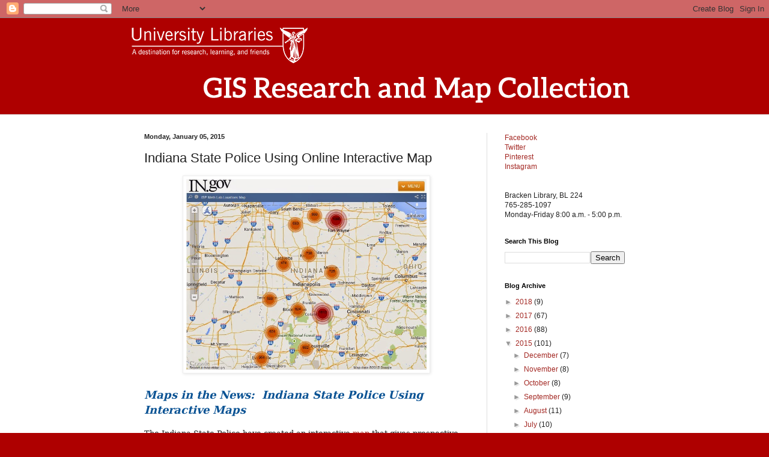

--- FILE ---
content_type: text/plain
request_url: https://www.google-analytics.com/j/collect?v=1&_v=j102&a=569771921&t=pageview&_s=1&dl=http%3A%2F%2Fbsumaps.blogspot.com%2F2015%2F01%2Findiana-state-police-using-online.html&ul=en-us%40posix&dt=GIS%20Research%20and%20Map%20Collection%3A%20Indiana%20State%20Police%20Using%20Online%20Interactive%20Map&sr=1280x720&vp=1280x720&_u=IEBAAEABAAAAACAAI~&jid=2025696081&gjid=698946529&cid=293018918.1768368215&tid=UA-23734390-26&_gid=2019223330.1768368215&_r=1&_slc=1&z=178022929
body_size: -452
content:
2,cG-14X49E67TD